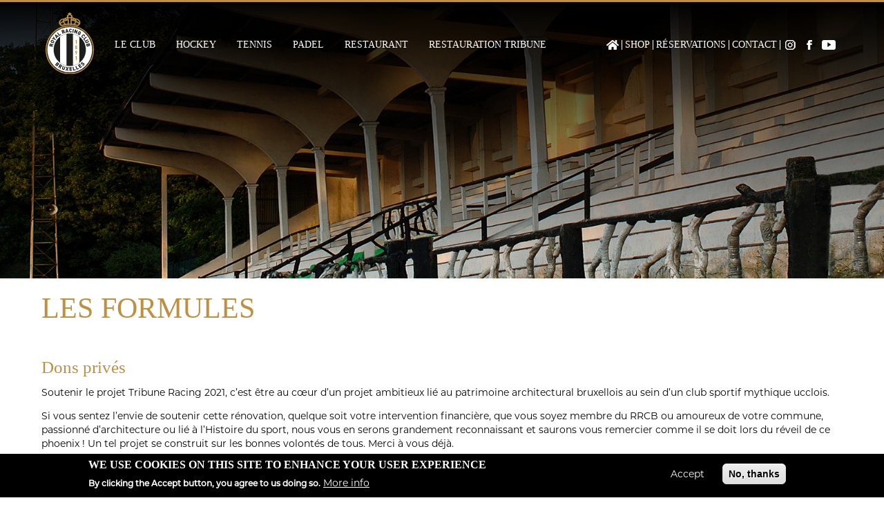

--- FILE ---
content_type: text/html; charset=UTF-8
request_url: https://royalracing1891.be/index.php/les-formules
body_size: 10315
content:
<!DOCTYPE html>
<html lang="en" dir="ltr">
  <head>
    <meta charset="utf-8" />
<noscript><style>form.antibot * :not(.antibot-message) { display: none !important; }</style>
</noscript><meta name="Generator" content="Drupal 9 (https://www.drupal.org)" />
<meta name="MobileOptimized" content="width" />
<meta name="HandheldFriendly" content="true" />
<meta name="viewport" content="width=device-width, initial-scale=1.0" />
<style>div#sliding-popup, div#sliding-popup .eu-cookie-withdraw-banner, .eu-cookie-withdraw-tab {background: #000} div#sliding-popup.eu-cookie-withdraw-wrapper { background: transparent; } #sliding-popup h1, #sliding-popup h2, #sliding-popup h3, #sliding-popup p, #sliding-popup label, #sliding-popup div, .eu-cookie-compliance-more-button, .eu-cookie-compliance-secondary-button, .eu-cookie-withdraw-tab { color: #ffffff;} .eu-cookie-withdraw-tab { border-color: #ffffff;}</style>
<link rel="icon" href="/sites/default/files/favicon-32x32.png" type="image/png" />
<link rel="canonical" href="https://royalracing1891.be/index.php/les-formules" />
<link rel="shortlink" href="https://royalracing1891.be/index.php/node/287" />
<script>window.a2a_config=window.a2a_config||{};a2a_config.callbacks=[];a2a_config.overlays=[];a2a_config.templates={};a2a_config.icon_color = "#000";</script>

    <title>Les formules | Royal Racing Club de Bruxelles</title>
    <link rel="stylesheet" media="all" href="/sites/default/files/css/css_fNKu2YaW4_SuFRhzczQXWddxn9cTlV8WWdFxau_K9Rc.css" />
<link rel="stylesheet" media="all" href="/sites/default/files/css/css_6icCFFqgKz7a1zl2LbN_3jkXFVghOIvLUhmeHskVeNk.css" />
<link rel="stylesheet" media="all" href="//use.typekit.net/loc1nix.css" />

    
  </head>
  <body class="path-node page-node-type-page">
        <a href="#main-content" class="visually-hidden focusable skip-link">
      Skip to main content
    </a>
    
    <div class="responsive-menu-page-wrapper">
  <div id="page-wrapper">
<div id="page">
  

  <header id="header" class="header">
    <div class="container">
          <div class="region region-header">
    <div id="block-rracing-branding" class="block block-system block-system-branding-block">
  
    
        <a href="/" rel="home" class="site-logo">
      <img src="/themes/rracing/logo.svg" alt="Home" />
    </a>
      </div>
<div id="block-mainnavigation" class="block block-superfish block-superfishmain">
  
    
      
<ul id="superfish-main" class="menu sf-menu sf-main sf-horizontal sf-style-none">
  
<li id="main-menu-link-contente6217e5f-e921-4b52-ae46-439e242d88ec" class="sf-depth-1 menuparent"><a href="/le-club/club" class="sf-depth-1 menuparent">Le Club</a><ul><li id="main-menu-link-contenta557b429-9426-4941-b47c-c9a20fe218f0" class="sf-depth-2 menuparent"><a href="" class="sf-depth-2 menuparent">Actualités</a><ul><li id="main-menu-link-content5f920294-076f-4a9e-8abc-08da44e598af" class="sf-depth-3 sf-no-children"><a href="/le-club/news" class="sf-depth-3">News</a></li><li id="main-menu-link-content81c872d6-57aa-4aab-b8f1-da3c8294a0c6" class="sf-depth-3 sf-no-children"><a href="/le-club/actualites/r-side" class="sf-depth-3">R-Side</a></li></ul></li><li id="main-menu-link-content2a0d1a57-fdb4-4e7a-a25b-19d7dc981413" class="sf-depth-2 sf-no-children"><a href="/le-club/notre-histoire" class="sf-depth-2">Notre histoire</a></li><li id="main-menu-link-content2c85fbca-b5c9-42c4-a2ec-af9c4feac7a5" class="sf-depth-2 sf-no-children"><a href="/le-club/notre-equipe" class="sf-depth-2">Notre équipe</a></li><li id="main-menu-link-contentd19bb783-c118-469a-becc-e55b31ae4993" class="sf-depth-2 sf-no-children"><a href="/le-club/nos-infrastructures" class="sf-depth-2">Nos Infrastructures</a></li><li id="main-menu-link-content1229cb24-2dcb-4710-a0ce-7e7eaad6a992" class="sf-depth-2 sf-no-children"><a href="/le-club/nos-partenaires" class="sf-depth-2">Nos partenaires</a></li><li id="main-menu-link-contenta2eb378d-6bd7-4781-b191-f2e1085087e9" class="sf-depth-2 sf-no-children"><a href="/le-club/photos" class="sf-depth-2">Le club en photos</a></li><li id="main-menu-link-content70371c7e-bb94-48b3-90a7-fa33a74eab86" class="sf-depth-2 menuparent"><a href="/le-club/lordre-du-rat-dor" class="sf-depth-2 menuparent">L&#039;ordre du Rat d&#039;Or</a><ul><li id="main-menu-link-content95c0675f-a85b-4c20-afc8-848e988c9426" class="sf-depth-3 sf-no-children"><a href="/le-club/69eme-ceremonie-du-rat-dor" class="sf-depth-3">69ème cérémonie</a></li></ul></li></ul></li><li id="main-menu-link-content45bd5b82-ea9c-44b7-82a8-2a1ade535ed5" class="sf-depth-1 menuparent"><a href="/hockey/hockey" class="sf-depth-1 menuparent">Hockey</a><ul><li id="main-menu-link-content0138fd0f-74f9-4d4f-b8bf-66a77b558b77" class="sf-depth-2 sf-no-children"><a href="/hockey/notre-academie-de-hockey" class="sf-depth-2">Notre académie</a></li><li id="main-menu-link-content4bb1e171-f423-4c16-966b-a6471aeebacd" class="sf-depth-2 menuparent"><a href="/hockey/nos-equipes-dh/messieurs" class="sf-depth-2 menuparent">Nos équipes DH</a><ul><li id="main-menu-link-contentfaad048c-4675-488e-9abe-9c270c18b72f" class="sf-depth-3 sf-no-children"><a href="/hockey/nos-equipes-dh/messieurs" class="sf-depth-3">DH Messieurs</a></li><li id="main-menu-link-content2dc2aa06-0278-417d-8808-4e342cd900de" class="sf-depth-3 sf-no-children"><a href="/hockey/nos-equipes-dh/dames" class="sf-depth-3">DH Dames</a></li></ul></li><li id="main-menu-link-content97238e19-a776-4cfc-9e5b-93225b2d2cfb" class="sf-depth-2 menuparent"><a href="/hockey/nos-stages-et-cours/nos-stages" class="sf-depth-2 menuparent">Nos stages &amp; cours</a><ul><li id="main-menu-link-content5e4664ef-2942-41d6-a4e9-38849f03a471" class="sf-depth-3 sf-no-children"><a href="/hockey/nos-stages-et-cours/nos-stages" class="sf-depth-3">Nos stages</a></li><li id="main-menu-link-content89ffd054-e72f-46b3-9674-ab1541d88727" class="sf-depth-3 sf-no-children"><a href="/hockey/nos-cours-de-hockey" class="sf-depth-3">Nos cours</a></li></ul></li><li id="main-menu-link-contentb4cc8354-5296-4969-a4c8-b9121cf339ec" class="sf-depth-2 menuparent"><a href="/hockey/planning-2025-2026" class="sf-depth-2 menuparent">Infos pratiques</a><ul><li id="main-menu-link-content73768946-609e-412f-961f-22b1ff63b990" class="sf-depth-3 sf-no-children"><a href="/hockey/planning-2025-2026" class="sf-depth-3">Entrainements</a></li><li id="main-menu-link-content3d6ac77f-e449-4aeb-bc03-2a753d7eb6eb" class="sf-depth-3 sf-no-children"><a href="/hockey/devenir-membre" class="sf-depth-3">Devenir membre</a></li><li id="main-menu-link-contentbcd08af9-cb26-4e9f-87fe-b38796d4593e" class="sf-depth-3 sf-no-children"><a href="/hockey/cotisations" class="sf-depth-3">Cotisations</a></li><li id="main-menu-link-contentf6604688-0939-43dc-99e8-36dca686c50a" class="sf-depth-3 sf-no-children"><a href="/hockey/assurances" class="sf-depth-3">Assurances</a></li><li id="main-menu-link-contentac39ceec-9f8d-4935-8af6-406f9ef987f4" class="sf-depth-3 sf-no-children"><a href="/hockey/faq" class="sf-depth-3">FAQ</a></li></ul></li></ul></li><li id="main-menu-link-contentbbfe854e-3fdf-4d06-bd31-482b767b432a" class="sf-depth-1 menuparent"><a href="/tennis/tennis" class="sf-depth-1 menuparent">Tennis</a><ul><li id="main-menu-link-contentfd7fe82c-4618-43d2-968f-80471bbb8783" class="sf-depth-2 sf-no-children"><a href="/tennis/notre-academie-de-tennis" class="sf-depth-2">Notre académie</a></li><li id="main-menu-link-content9aacb8f1-e75f-41e6-bd05-d8ba7c70c3e3" class="sf-depth-2 sf-no-children"><a href="/tennis/nos-cours-de-tennis" class="sf-depth-2">Nos cours</a></li><li id="main-menu-link-content48fd2a41-d36b-4814-a553-08e372152eab" class="sf-depth-2 sf-no-children"><a href="/tennis/nos-stages-de-tennis" class="sf-depth-2">Nos stages</a></li><li id="main-menu-link-contentc3851421-5d4d-44cb-ba2d-ff5d51a92d1a" class="sf-depth-2 menuparent"><a href="/tennis/nos-cotisations/saison-hiver" class="sf-depth-2 menuparent">Nos cotisations</a><ul><li id="main-menu-link-content0f75ff48-007f-49a1-906a-d2c74591f946" class="sf-depth-3 sf-no-children"><a href="/tennis/nos-cotisations/saison-hiver" class="sf-depth-3">Saison hiver</a></li><li id="main-menu-link-contentd91be5b0-eb73-4ec6-9f0e-0694ee8d2475" class="sf-depth-3 sf-no-children"><a href="/tennis/nos-cotisations/saison-ete" class="sf-depth-3">Saison été</a></li></ul></li><li id="main-menu-link-contente70b847d-772d-4187-8097-262391b8d05c" class="sf-depth-2 sf-no-children"><a href="https://www.iclub.be/register6_public.asp?ClubID=27&amp;ActiviteID=49" target="_blank" class="sf-depth-2 sf-external">Réservez un terrain</a></li></ul></li><li id="main-menu-link-content62863575-98e1-44a1-83fe-e887046b5c34" class="sf-depth-1 menuparent"><a href="/padel/padel" class="sf-depth-1 menuparent">Padel</a><ul><li id="main-menu-link-contentb4c848ac-c1b4-497b-9d59-9c5a7b2379c9" class="sf-depth-2 sf-no-children"><a href="/padel/notre-academie-de-padel" class="sf-depth-2">Notre académie</a></li><li id="main-menu-link-contentd336fa72-eab3-4ae3-b259-305a58f1568c" class="sf-depth-2 sf-no-children"><a href="/padel/nos-cours-de-padel" class="sf-depth-2">Nos cours</a></li><li id="main-menu-link-contentd5b47edb-13e8-448c-94c6-076ef80b0257" class="sf-depth-2 sf-no-children"><a href="/padel/nos-stages-de-padel" class="sf-depth-2">Nos stages</a></li><li id="main-menu-link-content6645b676-070e-4b77-b72e-3bafb7d055f4" class="sf-depth-2 sf-no-children"><a href="/padel/nos-tarifs-padel" class="sf-depth-2">Nos tarifs</a></li><li id="main-menu-link-content461d00e7-b453-4c6a-b374-b1813a7ebe57" class="sf-depth-2 sf-no-children"><a href="https://playtomic.io/wl/ee93e6fc-b479-4aee-a3d1-bf09e1b1159e?q=PADEL~2024-06-18~~~" target="_blank" class="sf-depth-2 sf-external">Réserver un terrain</a></li></ul></li><li id="main-menu-link-content166c988e-ce3c-473c-ab1d-01da91a58e42" class="sf-depth-1 menuparent"><a href="/restaurant/clubhouse" class="sf-depth-1 menuparent">Restaurant</a><ul><li id="main-menu-link-contenta3ce565d-bfae-4daa-a21e-95489945c33e" class="sf-depth-2 sf-no-children"><a href="/infos-et-reservations" class="sf-depth-2">Infos et réservations</a></li><li id="main-menu-link-content3bbf6a44-35b6-4af1-89d7-ef3a81f02bd5" class="sf-depth-2 sf-no-children"><a href="/restaurant/menu" class="sf-depth-2">Menu</a></li><li id="main-menu-link-contentce2e5381-a1a2-4102-bc23-0ec71802445a" class="sf-depth-2 sf-no-children"><a href="/evenementiel/organisez-vos-evenements" class="sf-depth-2">Organiser votre évènement</a></li></ul></li><li id="main-menu-link-content053b756a-5910-4f2b-b5e4-2458fd6a282d" class="active-trail sf-depth-1 sf-no-children"><a href="/restauration-tribune" class="sf-depth-1">Restauration Tribune</a></li>
</ul>

  </div>
<div id="block-secondarymenu" class="block block-superfish block-superfishsecondary-menu">
  
    
      
<ul id="superfish-secondary-menu" class="menu sf-menu sf-secondary-menu sf-horizontal sf-style-none">
  
<li id="secondary-menu-menu-link-content61f87363-a040-4ffd-9c1b-4b2a2de1e331" class="sf-depth-1 sf-no-children"><a href="/" class="sf-depth-1">Home</a></li><li id="secondary-menu-menu-link-content6292ce8c-bb64-4f9a-9f09-da4ab84c5a83" class="sf-depth-1 sf-no-children"><a href="https://www.fanshop-decathlon.be/fr/collections/racing-club-bruxelles" target="_blank" class="sf-depth-1 sf-external">Shop</a></li><li id="secondary-menu-menu-link-content316a16dc-72c4-45db-9182-08d3fc0765b5" class="sf-depth-1 sf-no-children"><a href="https://www.iclub.be/register.asp?action2=Home&amp;ClubID=27&amp;LG=FR" class="sf-depth-1 sf-external" target="_blank">Réservations</a></li><li id="secondary-menu-menu-link-content8c4eea19-ddd3-44a3-8281-48167b84df84" class="sf-depth-1 sf-no-children"><a href="/contact" class="sf-depth-1">Contact</a></li><li id="secondary-menu-menu-link-contenta3b7c27a-a39b-45a1-9126-9d2cd16dca04" class="sf-depth-1 sf-no-children"><a href="https://www.instagram.com/royalracingclubdebruxelles/" class="sf-depth-1 sf-external" target="_blank">Instagram</a></li><li id="secondary-menu-menu-link-content4af28132-dded-4d41-b106-415fb538d6b8" class="sf-depth-1 sf-no-children"><a href="https://www.facebook.com/RoyalRacingClub" class="sf-depth-1 sf-external" target="_blank">Facebook</a></li><li id="secondary-menu-menu-link-content7623dafa-c61c-49d0-a417-5391c74578e4" class="sf-depth-1 sf-no-children"><a href="https://www.youtube.com/channel/UCg3uQblkoL6_OdBf7NiN9UQ/featured" class="sf-depth-1 sf-external" target="_blank">YouTube</a></li>
</ul>

  </div>
<div id="block-responsivemenumobileicon" class="responsive-menu-toggle-wrapper responsive-menu-toggle block block-responsive-menu block-responsive-menu-toggle">
  
    
      <a id="toggle-icon" class="toggle responsive-menu-toggle-icon" title="Menu" href="#off-canvas">
  <span class="icon"></span><span class="label">Menu</span>
</a>
  </div>

  </div>

    </div>
  </header>

  <section id="main">
    <div class="container">
	    <div class="row">
				        <div id="content" class="col-xs-12">
	              <div class="region region-content">
    <div class="views-element-container block block-views block-views-blockbasic-page-block-1" id="block-views-block-basic-page-block-1">
  
    
      <div><div class="view view-basic-page view-id-basic_page view-display-id-block_1 js-view-dom-id-a59ff072e785a762556355628d3beb6ea123a41ec9ae032fb3d3ce7cef651b7c">
  
    
      
      <div class="view-content">
          <div class="views-row"><div class="views-field views-field-field-top-image"><div class="field-content">
<article role="article" class="node node--type-top-images node--view-mode-default">

  
      <h2>
      <a href="/top-images/tribunes-1600x500" rel="bookmark"><span class="field field--name-title field--type-string field--label-hidden">Tribunes-1600x500</span>
</a>
    </h2>
    

  
  <div class="node__content">
    
            <div class="field field--name-field-image field--type-image field--label-hidden field__item">  <img loading="lazy" src="/sites/default/files/top-images/Tribunes-1600x500.jpg" width="1600" height="500" alt="Tribunes" />

</div>
      
  </div>

</article>
</div></div></div>

    </div>
  
          </div>
</div>

  </div>
<div class="views-element-container block block-views block-views-blockpage-tops-block-1" id="block-views-block-page-tops-block-1">
  
    
      <div><div class="view view-page-tops view-id-page_tops view-display-id-block_1 js-view-dom-id-d75a97e486f6a2da88de922804e59c740047befbc11e0d8aae5f8ff7e4e85dd2">
  
    
      
      <div class="view-content">
          <div class="views-row"><div class="views-field views-field-field-above-title"><div class="field-content"></div></div><div class="views-field views-field-title"><span class="field-content"><h2>Les formules</h2></span></div></div>

    </div>
  
          </div>
</div>

  </div>
<div data-drupal-messages-fallback class="hidden"></div>
<div id="block-rracing-content" class="block block-system block-system-main-block">
  
    
      
<article role="article" class="node node--type-page node--view-mode-full">

  
    

  
  <div class="node__content">
    
            <div class="clearfix text-formatted field field--name-body field--type-text-with-summary field--label-hidden field__item"><h4>Dons privés</h4>
<p>Soutenir le projet Tribune Racing 2021, c’est être au cœur d’un projet ambitieux lié au patrimoine architectural bruxellois au sein d’un club sportif mythique ucclois.</p>
<p>Si vous sentez l’envie de soutenir cette rénovation, quelque soit votre intervention financière, que vous soyez membre du RRCB ou amoureux de votre commune, passionné d’architecture ou lié à l’Histoire du sport, nous vous en serons grandement reconnaissant et saurons vous remercier comme il se doit lors du réveil de ce phoenix ! Un tel projet se construit sur les bonnes volontés de tous. Merci à vous déjà.</p>
<h4>Crowdfunding</h4>
<p>La plateforme de crowdfunding sera accessible en septembre 2020.</p>
<h4>Mécénat</h4>
<p>Soutenir le projet Tribune Racing 2021, c’est être au cœur d’un projet ambitieux lié au patrimoine architectural bruxellois au sein d’un club sportif mythique ucclois.</p>
<p>Le racing propose des formules de partenariat comprenant des retours exclusifs. Nous sommes cependant ouverts à toute idée de votre part afin de mieux adapter les retours à vos envies.</p>
<p>Nous vous invitons à découvrir les différentes formules proposées ci-dessous. De même, nous restons ouverts à toute autre formule de soutien.</p>
</div>
      
  </div>

</article>

  </div>
<div class="views-element-container block block-views block-views-blockparagraphs-block-1" id="block-views-block-paragraphs-block-1">
  
    
      <div><div class="view view-paragraphs view-id-paragraphs view-display-id-block_1 js-view-dom-id-b903af0f5837b4357421b3b5e3e2b16ae38565ddffe7b8d02a9f6d2e51ac82e0">
  
    
      
      <div class="view-content">
          <div class="views-row"><div class="views-field views-field-field-paragraphs"><div class="field-content"><div class="item-list"><ul><li>  <div class="paragraph paragraph--type--table-lines paragraph--view-mode--default">
          
            <div class="field field--name-field-table field--type-tablefield field--label-hidden field__item"><div id="tablefield-wrapper-paragraph-95-field_table-0" class="tablefield-wrapper"><table id="tablefield-paragraph-95-field_table-0" class="tablefield" data-striping="1">
  
  
      <thead>
      <tr>
                            <th class="row_0 col_0">LES FORMULES DE MÉCÉNAT *</th>
                            <th class="row_0 col_1">⭐️</th>
                            <th class="row_0 col_2">⭐️⭐️</th>
                            <th class="row_0 col_3">⭐️⭐️⭐️</th>
                            <th class="row_0 col_4">⭐️⭐️⭐️⭐️</th>
                            <th class="row_0 col_5">⭐️⭐️⭐️⭐️⭐️</th>
              </tr>
    </thead>
  
      <tbody>
                      <tr class="odd">
                      <td class="row_1 col_0"></td>
                      <td class="row_1 col_1">2.500€ </td>
                      <td class="row_1 col_2">5.000€	</td>
                      <td class="row_1 col_3">15.000€	</td>
                      <td class="row_1 col_4">30.000€	</td>
                      <td class="row_1 col_5">50.000€</td>
                  </tr>
                      <tr class="even">
                      <td class="row_2 col_0">MENTION/LOGO SUR DIFFERENTS SUPPORTS DE COMMUNICATIONS</td>
                      <td class="row_2 col_1"></td>
                      <td class="row_2 col_2"></td>
                      <td class="row_2 col_3"></td>
                      <td class="row_2 col_4"></td>
                      <td class="row_2 col_5"></td>
                  </tr>
                      <tr class="odd">
                      <td class="row_3 col_0">– sur le site internet du racing	</td>
                      <td class="row_3 col_1">✔️</td>
                      <td class="row_3 col_2">✔️</td>
                      <td class="row_3 col_3">✔️</td>
                      <td class="row_3 col_4">✔️</td>
                      <td class="row_3 col_5">✔️</td>
                  </tr>
                      <tr class="even">
                      <td class="row_4 col_0">– à la conférence de presse</td>
                      <td class="row_4 col_1"></td>
                      <td class="row_4 col_2"></td>
                      <td class="row_4 col_3">✔️</td>
                      <td class="row_4 col_4">✔️</td>
                      <td class="row_4 col_5">✔️</td>
                  </tr>
                      <tr class="odd">
                      <td class="row_5 col_0">– logo aux valves “spéciale tribune”</td>
                      <td class="row_5 col_1">✔️</td>
                      <td class="row_5 col_2">✔️</td>
                      <td class="row_5 col_3">✔️</td>
                      <td class="row_5 col_4">✔️</td>
                      <td class="row_5 col_5">✔️</td>
                  </tr>
                      <tr class="even">
                      <td class="row_6 col_0">– présence sur RacingTV</td>
                      <td class="row_6 col_1"></td>
                      <td class="row_6 col_2"></td>
                      <td class="row_6 col_3"></td>
                      <td class="row_6 col_4">✔️</td>
                      <td class="row_6 col_5">✔️</td>
                  </tr>
                      <tr class="odd">
                      <td class="row_7 col_0">– panneaux publicitaire bord terrain hockey</td>
                      <td class="row_7 col_1"></td>
                      <td class="row_7 col_2"></td>
                      <td class="row_7 col_3">✔️</td>
                      <td class="row_7 col_4"></td>
                      <td class="row_7 col_5">✔️</td>
                  </tr>
                      <tr class="even">
                      <td class="row_8 col_0">– bache publicitaire bord terrain tennis</td>
                      <td class="row_8 col_1"></td>
                      <td class="row_8 col_2">✔️</td>
                      <td class="row_8 col_3"></td>
                      <td class="row_8 col_4">✔️</td>
                      <td class="row_8 col_5">✔️</td>
                  </tr>
                      <tr class="odd">
                      <td class="row_9 col_0">– présence panneau interview joueurs TV</td>
                      <td class="row_9 col_1"></td>
                      <td class="row_9 col_2"></td>
                      <td class="row_9 col_3"></td>
                      <td class="row_9 col_4">✔️</td>
                      <td class="row_9 col_5">✔️</td>
                  </tr>
                      <tr class="even">
                      <td class="row_10 col_0">– présence plaque inaugurale de la tribune</td>
                      <td class="row_10 col_1"></td>
                      <td class="row_10 col_2"></td>
                      <td class="row_10 col_3"></td>
                      <td class="row_10 col_4">✔️</td>
                      <td class="row_10 col_5">✔️</td>
                  </tr>
                      <tr class="odd">
                      <td class="row_11 col_0">CONTREPARTIES</td>
                      <td class="row_11 col_1"></td>
                      <td class="row_11 col_2"></td>
                      <td class="row_11 col_3"></td>
                      <td class="row_11 col_4"></td>
                      <td class="row_11 col_5"></td>
                  </tr>
                      <tr class="even">
                      <td class="row_12 col_0">– 1 séance d’initiation au hockey séance de 2 heures pour 20 pers. (présence de 2 joueurs DH)</td>
                      <td class="row_12 col_1">✔️</td>
                      <td class="row_12 col_2">✔️</td>
                      <td class="row_12 col_3"></td>
                      <td class="row_12 col_4"></td>
                      <td class="row_12 col_5">✔️</td>
                  </tr>
                      <tr class="odd">
                      <td class="row_13 col_0">– 1 privatisation du chalet Boissons + lunch</td>
                      <td class="row_13 col_1"></td>
                      <td class="row_13 col_2">✔️</td>
                      <td class="row_13 col_3"></td>
                      <td class="row_13 col_4"></td>
                      <td class="row_13 col_5">✔️</td>
                  </tr>
                      <tr class="even">
                      <td class="row_14 col_0">– 1 event entreprise 1 jour (20 pers.) salle de réunion + petit déjeuner + lunch</td>
                      <td class="row_14 col_1"></td>
                      <td class="row_14 col_2"></td>
                      <td class="row_14 col_3"></td>
                      <td class="row_14 col_4">✔️</td>
                      <td class="row_14 col_5"></td>
                  </tr>
                      <tr class="odd">
                      <td class="row_15 col_0">– 1 place VIP tribune place privilégiée gravée sur dossier pour 1 an</td>
                      <td class="row_15 col_1"></td>
                      <td class="row_15 col_2"></td>
                      <td class="row_15 col_3">✔️</td>
                      <td class="row_15 col_4"></td>
                      <td class="row_15 col_5"></td>
                  </tr>
                      <tr class="even">
                      <td class="row_16 col_0">– 1 tournoi de tennis usage de 4 terrains ext. pendant 1 journée + BBQ (16 pers.)</td>
                      <td class="row_16 col_1"></td>
                      <td class="row_16 col_2"></td>
                      <td class="row_16 col_3">✔️</td>
                      <td class="row_16 col_4"></td>
                      <td class="row_16 col_5"></td>
                  </tr>
                      <tr class="odd">
                      <td class="row_17 col_0">– 5 abonnements tennis type famille abonnement 1 saison d’été pour une famille 2 + 2 enfants</td>
                      <td class="row_17 col_1"></td>
                      <td class="row_17 col_2"></td>
                      <td class="row_17 col_3"></td>
                      <td class="row_17 col_4">✔️</td>
                      <td class="row_17 col_5"></td>
                  </tr>
                      <tr class="even">
                      <td class="row_18 col_0">– 1 journée d’entreprise hockey – tennis (max. 25 pers.) 1 terrain hockey (2 joueurs DH) + 2 terrains tennis (1 prof) + BBQ</td>
                      <td class="row_18 col_1"></td>
                      <td class="row_18 col_2"></td>
                      <td class="row_18 col_3"></td>
                      <td class="row_18 col_4">✔️</td>
                      <td class="row_18 col_5">✔️</td>
                  </tr>
                      <tr class="odd">
                      <td class="row_19 col_0">– 1 privatisation soirée de gala (80 pers.) diner apéro – entrée – plat – dessert (café et eau) + soirée dansante</td>
                      <td class="row_19 col_1"></td>
                      <td class="row_19 col_2"></td>
                      <td class="row_19 col_3"></td>
                      <td class="row_19 col_4"></td>
                      <td class="row_19 col_5">✔️</td>
                  </tr>
                      <tr class="even">
                      <td class="row_20 col_0"></td>
                      <td class="row_20 col_1"></td>
                      <td class="row_20 col_2"></td>
                      <td class="row_20 col_3"></td>
                      <td class="row_20 col_4"></td>
                      <td class="row_20 col_5"></td>
                  </tr>
          </tbody>
    </table>
</div></div>
      
            <div class="clearfix text-formatted field field--name-field-small-text field--type-text-long field--label-hidden field__item"><p><strong>NAMING DE LA TRIBUNE</strong> - Attribution du nom de la société à la tribune pour une durée de 5 ans : nous contacter.</p>
<p>*La durée de ces contreparties démarrera à la date de votre engagement et prendra fin 1 an après la date d’inauguration de la tribune.</p>
<p> </p>
<p> </p>
<p> </p>
</div>
      
      </div>
</li></ul></div></div></div></div>

    </div>
  
          </div>
</div>

  </div>
<div class="views-element-container block block-views block-views-blocksponsors-block-2" id="block-views-block-sponsors-block-2-2">
  
    
      <div><div class="view view-sponsors view-id-sponsors view-display-id-block_2 js-view-dom-id-9d65d4e3f02cfef28d15bfbc7df3ba70c75743f014deaf7c8b981b61211eef5d">
  
    
      
      <div class="view-content">
          <div class="views-row"><div class="views-field views-field-field-logo"><div class="field-content"><a href="../node/19">  <img loading="lazy" src="/sites/default/files/styles/medium/public/logo-sponsors/Ideal-Standard_logo_2.png?itok=-S21LG1e" width="220" height="154" alt="Logo Ideal Standard" class="image-style-medium" />


</a></div></div></div>
    <div class="views-row"><div class="views-field views-field-field-logo"><div class="field-content"><a href="../node/19">  <img loading="lazy" src="/sites/default/files/styles/medium/public/logo-sponsors/Amundi_Logo.png?itok=KbiyDmfV" width="220" height="154" alt="Logo Amundi" class="image-style-medium" />


</a></div></div></div>
    <div class="views-row"><div class="views-field views-field-field-logo"><div class="field-content"><a href="../node/19">  <img loading="lazy" src="/sites/default/files/styles/medium/public/logo-sponsors/Ragoen_logo_0.png?itok=a2_kbaGX" width="220" height="154" alt="Logo Ragoen" class="image-style-medium" />


</a></div></div></div>
    <div class="views-row"><div class="views-field views-field-field-logo"><div class="field-content"><a href="../node/19">  <img loading="lazy" src="/sites/default/files/styles/medium/public/logo-sponsors/Decathlon.png?itok=whDoopZC" width="220" height="154" alt="Décathlon" class="image-style-medium" />


</a></div></div></div>
    <div class="views-row"><div class="views-field views-field-field-logo"><div class="field-content"><a href="../node/19">  <img loading="lazy" src="/sites/default/files/styles/medium/public/logo-sponsors/ifid_Logo-1000x700.png?itok=yREnUM0a" width="220" height="154" alt="Logo ifid." class="image-style-medium" />


</a></div></div></div>

    </div>
  
          </div>
</div>

  </div>

  </div>

								        </div>

	    </div>
    </div>
	</section>

      <footer id="footer" class>
      <div class="container">
          <div class="region region-footer">
    <div id="block-footer" class="block block-block-content block-block-content77079c1d-6fb3-4d89-89b5-35560bdd16a7">
  
    
      
            <div class="clearfix text-formatted field field--name-body field--type-text-with-summary field--label-hidden field__item"><div class="footer-left">
<p><strong>Royal Racing Club Bruxelles</strong><br />
Avenue des Chênes, 125<br />
B-1180 Bruxelles<br /><a href="mailto:info@royalracing1891.be">info@royalracing1891.be</a><br />
+32 2 374 41 81</p></div>
<div class="footer-middle">
<img alt="Logo Racing" data-entity-type="file" data-entity-uuid="fcb38303-0514-4609-9b0e-8e7a0a7e03a2" height="185" src="/sites/default/files/logos/logo-racing-bottom.png" width="450" loading="lazy" /></div>
<div class="footer-right">
<p><a class="instagram" href="https://www.instagram.com/royalracingclubdebruxelles/">instagram</a><br /><a class="facebook" href="https://www.facebook.com/RoyalRacingClub">facebook</a><br /><a class="youtube" href="https://www.youtube.com/channel/UCg3uQblkoL6_OdBf7NiN9UQ/featured">YouTube</a></p></div>
<div class="footer-left">
<p>Royal Racing Club Bruxelles ©2022 All Rights Reserved</p></div>
<div class="footer-middle">
<p><a href="/conditions-generales">Conditions générales</a> | <a href="/roi">Règlement d’ordre intérieur</a> | <a href="/Protection-des-donnees-personnelles">GDPR</a></p></div>
<div class="footer-right">
<p>Site développé par <a href="https://www.spargo.eu" rel="noopener" target="_blank">Spargo Communications</a></p></div>
</div>
      
  </div>

  </div>

      </div>
    </footer>
  
</div>
</div>
</div>
    <div class="off-canvas-wrapper"><div id="off-canvas">
              <ul>
                    <li class="menu-item--e6217e5f-e921-4b52-ae46-439e242d88ec menu-name--main">
        <a href="/le-club/club" data-drupal-link-system-path="node/182">Le Club</a>
                                <ul>
                    <li class="menu-item--a557b429-9426-4941-b47c-c9a20fe218f0 menu-name--main">
        <a href="">Actualités</a>
                                <ul>
                    <li class="menu-item--_f920294-076f-4a9e-8abc-08da44e598af menu-name--main">
        <a href="/le-club/news" data-drupal-link-system-path="node/9">News</a>
              </li>
                <li class="menu-item--_1c872d6-57aa-4aab-b8f1-da3c8294a0c6 menu-name--main">
        <a href="/le-club/actualites/r-side" data-drupal-link-system-path="node/204">R-Side</a>
              </li>
        </ul>
  
              </li>
                <li class="menu-item--_a0d1a57-fdb4-4e7a-a25b-19d7dc981413 menu-name--main">
        <a href="/le-club/notre-histoire" data-drupal-link-system-path="node/10">Notre histoire</a>
              </li>
                <li class="menu-item--_c85fbca-b5c9-42c4-a2ec-af9c4feac7a5 menu-name--main">
        <a href="/le-club/notre-equipe" data-drupal-link-system-path="node/7">Notre équipe</a>
              </li>
                <li class="menu-item--d19bb783-c118-469a-becc-e55b31ae4993 menu-name--main">
        <a href="/le-club/nos-infrastructures" data-drupal-link-system-path="node/6">Nos Infrastructures</a>
              </li>
                <li class="menu-item--_229cb24-2dcb-4710-a0ce-7e7eaad6a992 menu-name--main">
        <a href="/le-club/nos-partenaires" data-drupal-link-system-path="node/19">Nos partenaires</a>
              </li>
                <li class="menu-item--a2eb378d-6bd7-4781-b191-f2e1085087e9 menu-name--main">
        <a href="/le-club/photos" data-drupal-link-system-path="node/444">Le club en photos</a>
              </li>
                <li class="menu-item--_0371c7e-bb94-48b3-90a7-fa33a74eab86 menu-name--main">
        <a href="/le-club/lordre-du-rat-dor" data-drupal-link-system-path="node/367">L&#039;ordre du Rat d&#039;Or</a>
                                <ul>
                    <li class="menu-item--_5c0675f-a85b-4c20-afc8-848e988c9426 menu-name--main">
        <a href="/le-club/69eme-ceremonie-du-rat-dor" data-drupal-link-system-path="node/364">69ème cérémonie</a>
              </li>
        </ul>
  
              </li>
        </ul>
  
              </li>
                <li class="menu-item--_5bd5b82-ea9c-44b7-82a8-2a1ade535ed5 menu-name--main">
        <a href="/hockey/hockey" data-drupal-link-system-path="node/183">Hockey</a>
                                <ul>
                    <li class="menu-item--_138fd0f-74f9-4d4f-b8bf-66a77b558b77 menu-name--main">
        <a href="/hockey/notre-academie-de-hockey" data-drupal-link-system-path="node/60">Notre académie</a>
              </li>
                <li class="menu-item--_bb1e171-f423-4c16-966b-a6471aeebacd menu-name--main">
        <a href="/hockey/nos-equipes-dh/messieurs" data-drupal-link-system-path="node/132">Nos équipes DH</a>
                                <ul>
                    <li class="menu-item--faad048c-4675-488e-9abe-9c270c18b72f menu-name--main">
        <a href="/hockey/nos-equipes-dh/messieurs" data-drupal-link-system-path="node/132">DH Messieurs</a>
              </li>
                <li class="menu-item--_dc2aa06-0278-417d-8808-4e342cd900de menu-name--main">
        <a href="/hockey/nos-equipes-dh/dames" data-drupal-link-system-path="node/156">DH Dames</a>
              </li>
        </ul>
  
              </li>
                <li class="menu-item--_7238e19-a776-4cfc-9e5b-93225b2d2cfb menu-name--main">
        <a href="/hockey/nos-stages-et-cours/nos-stages" data-drupal-link-system-path="node/57">Nos stages &amp; cours</a>
                                <ul>
                    <li class="menu-item--_e4664ef-2942-41d6-a4e9-38849f03a471 menu-name--main">
        <a href="/hockey/nos-stages-et-cours/nos-stages" data-drupal-link-system-path="node/57">Nos stages</a>
              </li>
                <li class="menu-item--_9ffd054-e72f-46b3-9674-ab1541d88727 menu-name--main">
        <a href="/hockey/nos-cours-de-hockey" data-drupal-link-system-path="node/187">Nos cours</a>
              </li>
        </ul>
  
              </li>
                <li class="menu-item--b4cc8354-5296-4969-a4c8-b9121cf339ec menu-name--main">
        <a href="/hockey/planning-2025-2026" data-drupal-link-system-path="node/294">Infos pratiques</a>
                                <ul>
                    <li class="menu-item--_3768946-609e-412f-961f-22b1ff63b990 menu-name--main">
        <a href="/hockey/planning-2025-2026" data-drupal-link-system-path="node/294">Entrainements</a>
              </li>
                <li class="menu-item--_d6ac77f-e449-4aeb-bc03-2a753d7eb6eb menu-name--main">
        <a href="/hockey/devenir-membre" data-drupal-link-system-path="node/214">Devenir membre</a>
              </li>
                <li class="menu-item--bcd08af9-cb26-4e9f-87fe-b38796d4593e menu-name--main">
        <a href="/hockey/cotisations" data-drupal-link-system-path="node/188">Cotisations</a>
              </li>
                <li class="menu-item--f6604688-0939-43dc-99e8-36dca686c50a menu-name--main">
        <a href="/hockey/assurances" data-drupal-link-system-path="node/66">Assurances</a>
              </li>
                <li class="menu-item--ac39ceec-9f8d-4935-8af6-406f9ef987f4 menu-name--main">
        <a href="/hockey/faq" data-drupal-link-system-path="node/67">FAQ</a>
              </li>
        </ul>
  
              </li>
        </ul>
  
              </li>
                <li class="menu-item--bbfe854e-3fdf-4d06-bd31-482b767b432a menu-name--main">
        <a href="/tennis/tennis" data-drupal-link-system-path="node/97">Tennis</a>
                                <ul>
                    <li class="menu-item--fd7fe82c-4618-43d2-968f-80471bbb8783 menu-name--main">
        <a href="/tennis/notre-academie-de-tennis" data-drupal-link-system-path="node/68">Notre académie</a>
              </li>
                <li class="menu-item--_aacb8f1-e75f-41e6-bd05-d8ba7c70c3e3 menu-name--main">
        <a href="/tennis/nos-cours-de-tennis" data-drupal-link-system-path="node/71">Nos cours</a>
              </li>
                <li class="menu-item--_8fd2a41-d36b-4814-a553-08e372152eab menu-name--main">
        <a href="/tennis/nos-stages-de-tennis" data-drupal-link-system-path="node/69">Nos stages</a>
              </li>
                <li class="menu-item--c3851421-5d4d-44cb-ba2d-ff5d51a92d1a menu-name--main">
        <a href="/tennis/nos-cotisations/saison-hiver" data-drupal-link-system-path="node/237">Nos cotisations</a>
                                <ul>
                    <li class="menu-item--_f75ff48-007f-49a1-906a-d2c74591f946 menu-name--main">
        <a href="/tennis/nos-cotisations/saison-hiver" data-drupal-link-system-path="node/237">Saison hiver</a>
              </li>
                <li class="menu-item--d91be5b0-eb73-4ec6-9f0e-0694ee8d2475 menu-name--main">
        <a href="/tennis/nos-cotisations/saison-ete" data-drupal-link-system-path="node/72">Saison été</a>
              </li>
        </ul>
  
              </li>
                <li class="menu-item--e70b847d-772d-4187-8097-262391b8d05c menu-name--main">
        <a href="https://www.iclub.be/register6_public.asp?ClubID=27&amp;ActiviteID=49" target="_blank">Réservez un terrain</a>
              </li>
        </ul>
  
              </li>
                <li class="menu-item--_2863575-98e1-44a1-83fe-e887046b5c34 menu-name--main">
        <a href="/padel/padel" data-drupal-link-system-path="node/98">Padel</a>
                                <ul>
                    <li class="menu-item--b4c848ac-c1b4-497b-9d59-9c5a7b2379c9 menu-name--main">
        <a href="/padel/notre-academie-de-padel" data-drupal-link-system-path="node/185">Notre académie</a>
              </li>
                <li class="menu-item--d336fa72-eab3-4ae3-b259-305a58f1568c menu-name--main">
        <a href="/padel/nos-cours-de-padel" data-drupal-link-system-path="node/75">Nos cours</a>
              </li>
                <li class="menu-item--d5b47edb-13e8-448c-94c6-076ef80b0257 menu-name--main">
        <a href="/padel/nos-stages-de-padel" data-drupal-link-system-path="node/76">Nos stages</a>
              </li>
                <li class="menu-item--_645b676-070e-4b77-b72e-3bafb7d055f4 menu-name--main">
        <a href="/padel/nos-tarifs-padel" data-drupal-link-system-path="node/77">Nos tarifs</a>
              </li>
                <li class="menu-item--_61d00e7-b453-4c6a-b374-b1813a7ebe57 menu-name--main">
        <a href="https://playtomic.io/wl/ee93e6fc-b479-4aee-a3d1-bf09e1b1159e?q=PADEL~2024-06-18~~~" target="_blank">Réserver un terrain</a>
              </li>
        </ul>
  
              </li>
                <li class="menu-item--_66c988e-ce3c-473c-ab1d-01da91a58e42 menu-name--main">
        <a href="/restaurant/clubhouse" data-drupal-link-system-path="node/196">Restaurant</a>
                                <ul>
                    <li class="menu-item--a3ce565d-bfae-4daa-a21e-95489945c33e menu-name--main">
        <a href="/infos-et-reservations" data-drupal-link-system-path="node/506">Infos et réservations</a>
              </li>
                <li class="menu-item--_bbf6a44-35b6-4af1-89d7-ef3a81f02bd5 menu-name--main">
        <a href="/restaurant/menu" data-drupal-link-system-path="node/81">Menu</a>
              </li>
                <li class="menu-item--ce2e5381-a1a2-4102-bc23-0ec71802445a menu-name--main">
        <a href="/evenementiel/organisez-vos-evenements" data-drupal-link-system-path="node/80">Organiser votre évènement</a>
              </li>
        </ul>
  
              </li>
                <li class="menu-item--_53b756a-5910-4f2b-b5e4-2458fd6a282d menu-name--main menu-item--active-trail">
        <a href="/restauration-tribune" data-drupal-link-system-path="node/285">Restauration Tribune</a>
              </li>
                <li class="menu-item--_1f87363-a040-4ffd-9c1b-4b2a2de1e331 menu-name--secondary-menu">
        <a href="/" data-drupal-link-system-path="&lt;front&gt;">Home</a>
              </li>
                <li class="menu-item--_292ce8c-bb64-4f9a-9f09-da4ab84c5a83 menu-name--secondary-menu">
        <a href="https://www.fanshop-decathlon.be/fr/collections/racing-club-bruxelles" target="_blank">Shop</a>
              </li>
                <li class="menu-item--_16a16dc-72c4-45db-9182-08d3fc0765b5 menu-name--secondary-menu">
        <a href="https://www.iclub.be/register.asp?action2=Home&amp;ClubID=27&amp;LG=FR" target="_blank">Réservations</a>
              </li>
                <li class="menu-item--_c4eea19-ddd3-44a3-8281-48167b84df84 menu-name--secondary-menu">
        <a href="/contact" data-drupal-link-system-path="node/5">Contact</a>
              </li>
                <li class="menu-item--a3b7c27a-a39b-45a1-9126-9d2cd16dca04 menu-name--secondary-menu">
        <a href="https://www.instagram.com/royalracingclubdebruxelles/" target="_blank">Instagram</a>
              </li>
                <li class="menu-item--_af28132-dded-4d41-b106-415fb538d6b8 menu-name--secondary-menu">
        <a href="https://www.facebook.com/RoyalRacingClub" target="_blank">Facebook</a>
              </li>
                <li class="menu-item--_623dafa-c61c-49d0-a417-5391c74578e4 menu-name--secondary-menu">
        <a href="https://www.youtube.com/channel/UCg3uQblkoL6_OdBf7NiN9UQ/featured" target="_blank">YouTube</a>
              </li>
        </ul>
  

</div></div>
    <script type="application/json" data-drupal-selector="drupal-settings-json">{"path":{"baseUrl":"\/index.php\/","scriptPath":null,"pathPrefix":"","currentPath":"node\/287","currentPathIsAdmin":false,"isFront":false,"currentLanguage":"en"},"pluralDelimiter":"\u0003","suppressDeprecationErrors":true,"responsive_menu":{"position":"right","theme":"theme-black","pagedim":"pagedim","modifyViewport":true,"use_bootstrap":true,"breakpoint":"(min-width: 960px)","drag":false},"sticky":{"selector":"#header","top_spacing":"0","bottom_spacing":"0","class_name":"is-sticky","wrapper_class_name":"sticky-wrapper","center":0,"get_width_from":"","width_from_wrapper":1,"responsive_width":0,"z_index":"999"},"eu_cookie_compliance":{"cookie_policy_version":"1.0.0","popup_enabled":true,"popup_agreed_enabled":false,"popup_hide_agreed":false,"popup_clicking_confirmation":false,"popup_scrolling_confirmation":false,"popup_html_info":"\u003Cdiv aria-labelledby=\u0022popup-text\u0022  class=\u0022eu-cookie-compliance-banner eu-cookie-compliance-banner-info eu-cookie-compliance-banner--opt-in\u0022\u003E\n  \u003Cdiv class=\u0022popup-content info eu-cookie-compliance-content\u0022\u003E\n        \u003Cdiv id=\u0022popup-text\u0022 class=\u0022eu-cookie-compliance-message\u0022 role=\u0022document\u0022\u003E\n      \u003Ch2\u003EWe use cookies on this site to enhance your user experience\u003C\/h2\u003E\u003Cp\u003EBy clicking the Accept button, you agree to us doing so.\u003C\/p\u003E\n              \u003Cbutton type=\u0022button\u0022 class=\u0022find-more-button eu-cookie-compliance-more-button\u0022\u003EMore info\u003C\/button\u003E\n          \u003C\/div\u003E\n\n    \n    \u003Cdiv id=\u0022popup-buttons\u0022 class=\u0022eu-cookie-compliance-buttons\u0022\u003E\n            \u003Cbutton type=\u0022button\u0022 class=\u0022agree-button eu-cookie-compliance-secondary-button button button--small\u0022\u003EAccept\u003C\/button\u003E\n              \u003Cbutton type=\u0022button\u0022 class=\u0022decline-button eu-cookie-compliance-default-button button button--small button--primary\u0022\u003ENo, thanks\u003C\/button\u003E\n          \u003C\/div\u003E\n  \u003C\/div\u003E\n\u003C\/div\u003E","use_mobile_message":false,"mobile_popup_html_info":"\u003Cdiv aria-labelledby=\u0022popup-text\u0022  class=\u0022eu-cookie-compliance-banner eu-cookie-compliance-banner-info eu-cookie-compliance-banner--opt-in\u0022\u003E\n  \u003Cdiv class=\u0022popup-content info eu-cookie-compliance-content\u0022\u003E\n        \u003Cdiv id=\u0022popup-text\u0022 class=\u0022eu-cookie-compliance-message\u0022 role=\u0022document\u0022\u003E\n      \n              \u003Cbutton type=\u0022button\u0022 class=\u0022find-more-button eu-cookie-compliance-more-button\u0022\u003EMore info\u003C\/button\u003E\n          \u003C\/div\u003E\n\n    \n    \u003Cdiv id=\u0022popup-buttons\u0022 class=\u0022eu-cookie-compliance-buttons\u0022\u003E\n            \u003Cbutton type=\u0022button\u0022 class=\u0022agree-button eu-cookie-compliance-secondary-button button button--small\u0022\u003EAccept\u003C\/button\u003E\n              \u003Cbutton type=\u0022button\u0022 class=\u0022decline-button eu-cookie-compliance-default-button button button--small button--primary\u0022\u003ENo, thanks\u003C\/button\u003E\n          \u003C\/div\u003E\n  \u003C\/div\u003E\n\u003C\/div\u003E","mobile_breakpoint":768,"popup_html_agreed":false,"popup_use_bare_css":false,"popup_height":"auto","popup_width":"100%","popup_delay":1000,"popup_link":"\/protection-des-donnees-personnelles","popup_link_new_window":true,"popup_position":false,"fixed_top_position":true,"popup_language":"en","store_consent":false,"better_support_for_screen_readers":false,"cookie_name":"","reload_page":false,"domain":"","domain_all_sites":false,"popup_eu_only":false,"popup_eu_only_js":false,"cookie_lifetime":100,"cookie_session":0,"set_cookie_session_zero_on_disagree":0,"disagree_do_not_show_popup":false,"method":"opt_in","automatic_cookies_removal":true,"allowed_cookies":"","withdraw_markup":"\u003Cbutton type=\u0022button\u0022 class=\u0022eu-cookie-withdraw-tab\u0022\u003EPrivacy settings\u003C\/button\u003E\n\u003Cdiv aria-labelledby=\u0022popup-text\u0022 class=\u0022eu-cookie-withdraw-banner\u0022\u003E\n  \u003Cdiv class=\u0022popup-content info eu-cookie-compliance-content\u0022\u003E\n    \u003Cdiv id=\u0022popup-text\u0022 class=\u0022eu-cookie-compliance-message\u0022 role=\u0022document\u0022\u003E\n      \u003Ch2\u003EWe use cookies on this site to enhance your user experience\u003C\/h2\u003E\u003Cp\u003EYou have given your consent for us to set cookies.\u003C\/p\u003E\n    \u003C\/div\u003E\n    \u003Cdiv id=\u0022popup-buttons\u0022 class=\u0022eu-cookie-compliance-buttons\u0022\u003E\n      \u003Cbutton type=\u0022button\u0022 class=\u0022eu-cookie-withdraw-button  button button--small button--primary\u0022\u003EWithdraw consent\u003C\/button\u003E\n    \u003C\/div\u003E\n  \u003C\/div\u003E\n\u003C\/div\u003E","withdraw_enabled":false,"reload_options":0,"reload_routes_list":"","withdraw_button_on_info_popup":false,"cookie_categories":[],"cookie_categories_details":[],"enable_save_preferences_button":true,"cookie_value_disagreed":"0","cookie_value_agreed_show_thank_you":"1","cookie_value_agreed":"2","containing_element":"body","settings_tab_enabled":false,"olivero_primary_button_classes":" button button--small button--primary","olivero_secondary_button_classes":" button button--small","close_button_action":"close_banner","open_by_default":true,"modules_allow_popup":true,"hide_the_banner":false,"geoip_match":true},"superfish":{"superfish-secondary-menu":{"id":"superfish-secondary-menu","sf":{"animation":{"opacity":"show"},"speed":"fast","autoArrows":false,"dropShadows":false},"plugins":{"smallscreen":{"mode":"window_width","title":"Menu II"},"supposition":true,"supersubs":true}},"superfish-main":{"id":"superfish-main","sf":{"animation":{"opacity":"show","width":"show"},"speed":"fast","autoArrows":false,"dropShadows":false},"plugins":{"smallscreen":{"mode":"window_width","title":"Menu"},"supposition":true,"supersubs":true}}},"user":{"uid":0,"permissionsHash":"340e53af4b9843df3e7a4fa0c00dda5b145c460897ab4b2c01951cb91359d37b"}}</script>
<script src="/sites/default/files/js/js_5gZOp9lunRYhMXlHjRS_HO5o8tbpumLIJfKqLm41ZcU.js"></script>
<script src="https://static.addtoany.com/menu/page.js" async></script>
<script src="/sites/default/files/js/js_TnAjV_X5mZKqTOCQsizNQYpB07NkdWI621vuD9JNNDk.js"></script>
<script src="/modules/contrib/eu_cookie_compliance/js/eu_cookie_compliance.min.js?v=9.5.11" defer></script>
<script src="/sites/default/files/js/js_BbIcBNa2_r5NlGq2zJ8epRYxdovKRwzxGjl-zz67khM.js"></script>

  </body>
</html>


--- FILE ---
content_type: image/svg+xml
request_url: https://royalracing1891.be/themes/rracing/logo.svg
body_size: 4281
content:
<?xml version="1.0" encoding="utf-8"?>
<!-- Generator: Adobe Illustrator 26.0.2, SVG Export Plug-In . SVG Version: 6.00 Build 0)  -->
<svg version="1.1" id="Calque_1" xmlns="http://www.w3.org/2000/svg" xmlns:xlink="http://www.w3.org/1999/xlink" x="0px" y="0px"
	 viewBox="0 0 116 146.7" style="enable-background:new 0 0 116 146.7;" xml:space="preserve">
<style type="text/css">
	.st0{fill:#FFFFFF;}
	.st1{clip-path:url(#SVGID_00000127765593322751923100000002500357097455784614_);fill:#1D1E1B;}
	.st2{fill:#1D1E1B;}
	.st3{fill:#BF903F;}
</style>
<g id="Logo_Racing_00000108290391395707382170000000011428455461142695_">
	<circle class="st0" cx="58" cy="88.7" r="54.1"/>
	<g>
		<defs>
			<path id="SVGID_1_" d="M19.5,88.7c0,21.3,17.2,38.5,38.5,38.5c21.3,0,38.5-17.2,38.5-38.5c0-21.3-17.2-38.5-38.5-38.5
				C36.7,50.2,19.5,67.5,19.5,88.7"/>
		</defs>
		<clipPath id="SVGID_00000109732988361274519530000008915956687938381984_">
			<use xlink:href="#SVGID_1_"  style="overflow:visible;"/>
		</clipPath>
		
			<rect x="19.3" y="49.2" style="clip-path:url(#SVGID_00000109732988361274519530000008915956687938381984_);fill:#1D1E1B;" width="15.5" height="79.9"/>
		
			<rect x="50.2" y="49.2" style="clip-path:url(#SVGID_00000109732988361274519530000008915956687938381984_);fill:#1D1E1B;" width="15.5" height="79.9"/>
		
			<rect x="80.9" y="49.2" style="clip-path:url(#SVGID_00000109732988361274519530000008915956687938381984_);fill:#1D1E1B;" width="15.5" height="79.9"/>
	</g>
	<g>
		<path class="st2" d="M58,50.4c-21.1,0-38.3,17.2-38.3,38.3c0,21.1,17.2,38.3,38.3,38.3c21.1,0,38.3-17.2,38.3-38.3
			C96.3,67.6,79.1,50.4,58,50.4 M58,127.4c-21.3,0-38.7-17.4-38.7-38.7C19.3,67.4,36.7,50,58,50c21.3,0,38.7,17.4,38.7,38.7
			C96.7,110.1,79.3,127.4,58,127.4"/>
		<path class="st3" d="M0,88.7c0-32,26-58,58-58c32,0,58,26,58,58c0,32-26,58-58,58C26,146.7,0,120.8,0,88.7 M2.5,88.7
			c0,15.3,6.2,29.2,16.3,39.3C28.8,138,42.7,144.3,58,144.3c15.3,0,29.2-6.2,39.3-16.3c10.1-10.1,16.3-23.9,16.3-39.3
			c0-15.3-6.2-29.2-16.3-39.3C87.2,39.4,73.3,33.2,58,33.2c-15.3,0-29.2,6.2-39.3,16.3C8.7,59.5,2.5,73.4,2.5,88.7"/>
		<path class="st3" d="M74.1,14.5c-1.1-0.3-2.3-0.4-3.4-0.3c-1.7-1.4-4-2.4-6.6-2.8c0.4-0.5,0.6-1.1,0.7-1.8c0.2-2.2-1.9-4.3-5-4.9
			c1.5-0.3,2.6-0.8,2.6-1.5c0.1-0.8-1.3-1.6-3.3-1.9c0.1-0.1,0.1-0.2,0.1-0.3c0-0.5-0.6-0.9-1.4-0.9c-0.8,0-1.4,0.4-1.4,0.9
			c0,0.1,0,0.2,0.1,0.3c-2,0.2-3.4,1-3.3,1.9c0,0.7,1.1,1.3,2.6,1.5c-3.1,0.6-5.2,2.7-5,4.9c0.1,0.7,0.3,1.3,0.7,1.8
			c-2.6,0.4-4.9,1.5-6.6,2.9c-1.2,0-2.4,0.1-3.6,0.3c-7.1,1.6-10.9,7.8-8.8,12.4c1,2.4,3.2,4.2,5.8,5.2c0.2,0.1,0.3,0.1,0.5,0.2
			c12.2-4.2,25.4-4.2,37.7,0c0.2-0.1,0.3-0.1,0.5-0.2c2.7-0.9,4.9-2.7,5.9-5.1C85,22.3,81.2,16,74.1,14.5 M51.2,13.8
			c0.5,1,0.9,2,1.2,3c-0.1,0-0.1,0-0.2,0c-0.9-0.9-2.1-1.6-3.5-2.1C49.5,14.4,50.3,14.1,51.2,13.8 M46.2,16.8
			c0.8,0.2,1.6,0.5,2.3,0.9c-1.2,0.3-2.4,0.7-3.6,1.2C45.3,18.1,45.7,17.4,46.2,16.8 M42,16.8c0.2-0.1,0.5-0.1,0.7-0.1
			c-0.7,1.2-1.1,2.4-1.2,3.7c-2.3,1.2-4.4,2.7-6.3,4.3C34.7,21.5,37.5,17.8,42,16.8 M39.2,29.5c-1.2-0.5-2.2-1.3-3-2.3
			c1.7-1.6,3.6-3,5.6-4.2c0.6,1.9,1.9,3.6,3.5,4.9C41.8,28.6,39.4,29.5,39.2,29.5 M52.6,26.8c-1.2,0.1-2.3,0.2-3.4,0.4
			c-2.3-1.1-4-2.9-4.5-5.2c0-0.1,0-0.3-0.1-0.4c2.6-1.1,5.4-1.9,8.3-2.4c0.1,0.5,0.1,1,0.2,1.5C53.2,22.8,53.1,24.8,52.6,26.8
			 M57.9,6.8c2,0,3.5,1.1,3.4,2.4c-0.1,1.3-1.6,2.3-3.4,2.3c-1.8,0-3.3-1-3.4-2.3C54.4,7.9,55.9,6.8,57.9,6.8 M60.2,26.7
			c-1.6-0.1-3.2-0.1-4.7,0c0.4-2,0.7-4,0.6-6.1c-0.1-2.5-0.5-4.9-1.6-7.2c1,0.4,2.1,0.6,3.3,0.6c1.2,0,2.3-0.2,3.3-0.6
			c-1,2.3-1.5,4.7-1.6,7.2C59.5,22.6,59.8,24.7,60.2,26.7 M73.6,16.8c4.5,1,7.3,4.6,6.8,7.8c-1.8-1.6-3.9-3-6.1-4.2
			c-0.1-1.3-0.5-2.5-1.2-3.7C73.2,16.8,73.4,16.8,73.6,16.8 M69.5,16.8c0.6,0.7,1,1.4,1.3,2.1c-1.2-0.5-2.5-0.9-3.8-1.2
			C67.8,17.2,68.6,16.9,69.5,16.8 M64.5,13.8c0.9,0.2,1.7,0.5,2.4,0.9c-1.4,0.5-2.6,1.2-3.6,2.1h0C63.6,15.8,64,14.8,64.5,13.8
			 M66.6,27.3c-1.1-0.2-2.3-0.3-3.5-0.4c-0.4-2-0.6-4.1-0.4-6.1c0-0.5,0.1-1,0.2-1.5c2.9,0.4,5.7,1.3,8.3,2.4c0,0.1,0,0.2-0.1,0.4
			C70.6,24.3,68.9,26.2,66.6,27.3 M76.3,29.5c-0.3-0.1-2.5-0.8-5.9-1.6c1.6-1.3,2.9-2.9,3.5-4.8c2,1.1,3.8,2.5,5.4,4
			C78.6,28.2,77.6,29,76.3,29.5"/>
	</g>
	<g id="Royal_Racing_Club_Bruxelles_00000021838597846188669450000014049490419337353402_">
		<path class="st2" d="M18.2,77.4l-3.5,0.7l-0.2,0.7l3.2,0.8l-0.5,2.1l-8.5-2.1l0.8-3.4c0.5-1.9,2.1-2.6,3.5-2.2
			c1.2,0.3,1.7,1.2,1.9,1.9l4-1L18.2,77.4z M11.3,76.8L11,78l1.7,0.4l0.3-1.2c0.1-0.6-0.2-1-0.6-1.1C11.9,76,11.4,76.2,11.3,76.8"/>
		<path class="st2" d="M20.7,68.6c0.3,0.9,0.3,1.7-0.1,2.6c-0.5,1-1.1,1.5-1.9,1.8c-1.2,0.4-2.3-0.1-3.5-0.7c-1.2-0.6-2.3-1-2.8-2.3
			c-0.3-0.9-0.3-1.7,0.1-2.6c0.5-1,1.1-1.5,1.9-1.8c1.2-0.4,2.3,0.1,3.5,0.7C19.2,66.9,20.3,67.4,20.7,68.6 M15,67.6
			c-0.3,0.1-0.5,0.3-0.7,0.6c-0.2,0.4-0.1,0.7,0,0.9c0.2,0.3,0.4,0.5,1.8,1.2c1.5,0.7,1.8,0.7,2.1,0.6c0.3-0.1,0.6-0.3,0.7-0.6
			c0.2-0.4,0.1-0.7,0-0.9c-0.2-0.3-0.4-0.5-1.8-1.2C15.6,67.6,15.3,67.6,15,67.6"/>
		<polygon class="st2" points="21.8,62.1 24.7,64.1 23.5,65.9 20.6,63.8 14.8,63 16.1,61.1 19.5,61.8 17.7,58.8 19.1,56.9 		"/>
		<path class="st2" d="M30.2,58L29,57.4l-1.9,1.9l0.6,1.2l-1.6,1.6l-3.9-8.5l1.2-1.2l8.4,4L30.2,58z M25.2,55.4l1.1,2.2l1.1-1.1
			L25.2,55.4z"/>
		<polygon class="st2" points="32.6,56 27.7,48.7 29.4,47.5 33.3,53.2 36.3,51.1 37.4,52.7 		"/>
		<path class="st2" d="M45.2,49.4l-2.6-2.5l-0.7,0.2l1.1,3.1l-2,0.7l-3-8.3l3.3-1.2c1.8-0.7,3.3,0.3,3.8,1.6c0.4,1.1,0,2.1-0.6,2.6
			l3,2.8L45.2,49.4z M41.9,43.3l-1.1,0.4l0.6,1.7l1.1-0.4c0.6-0.2,0.7-0.7,0.6-1.2C42.9,43.4,42.4,43.1,41.9,43.3"/>
		<path class="st2" d="M53.5,47.6l-0.6-1.2l-2.7,0.4L50,48.1l-2.2,0.3l1.8-9.2l1.6-0.3l4.5,8.2L53.5,47.6z M51,42.4l-0.4,2.4
			l1.5-0.2L51,42.4z"/>
		<path class="st2" d="M59.7,47.5c-1,0-1.8-0.4-2.4-1.1c-0.9-1-0.8-2.2-0.8-3.5c0-1.3,0.1-2.6,1-3.4c0.7-0.6,1.5-0.9,2.5-0.9
			c1.7,0.1,3,1,3.2,3L61,41.4c-0.1-0.5-0.4-1-1.1-1c-0.4,0-0.7,0.1-0.9,0.3c-0.2,0.3-0.4,0.6-0.4,2.2c-0.1,1.6,0.1,1.9,0.3,2.2
			c0.2,0.2,0.4,0.4,0.8,0.4c0.7,0,1-0.4,1.2-0.9l2.2,0.1C62.7,46.6,61.3,47.5,59.7,47.5"/>
		
			<rect x="61.5" y="42.6" transform="matrix(0.1719 -0.9851 0.9851 0.1719 11.587 101.0834)" class="st2" width="8.8" height="2.2"/>
		<polygon class="st2" points="72.7,50 71.4,44.9 70,49.1 68,48.4 70.8,40.1 72.6,40.7 73.8,45.8 75.2,41.6 77.3,42.3 74.5,50.6 		
			"/>
		<path class="st2" d="M81.4,53.4c-1,0.3-1.9,0.1-2.7-0.4c-0.9-0.5-1.4-1.2-1.6-2.1c-0.3-1.3,0.3-2.3,1-3.4c0.7-1.1,1.3-2.2,2.5-2.6
			c0.9-0.2,1.7-0.2,2.6,0.4c1.9,1.1,2,2.9,1.5,4.2l-1.9-1.1c0.2-0.7,0-1.1-0.6-1.5c-0.3-0.2-0.7-0.2-0.9-0.1
			c-0.3,0.1-0.6,0.3-1.4,1.7c-0.8,1.4-0.9,1.7-0.8,2c0,0.3,0.2,0.5,0.5,0.7c0.4,0.2,0.7,0.3,1,0.2c0.3-0.1,0.6-0.4,0.8-0.6l0.1-0.1
			l-1.1-0.7l0.9-1.6l3,1.7l-0.6,1.1C82.9,52.6,82.3,53.2,81.4,53.4"/>
		<path class="st2" d="M87.2,59.5c-0.7-0.7-1-1.5-1-2.4c0-1.3,0.9-2.2,1.8-3.1c0.9-0.9,1.8-1.8,3.1-1.8c0.9,0,1.7,0.3,2.4,1
			c1.2,1.2,1.5,2.8,0.4,4.4L92.2,56c0.3-0.4,0.4-1-0.1-1.5c-0.3-0.3-0.6-0.4-0.9-0.3c-0.3,0-0.6,0.2-1.8,1.3
			c-1.1,1.1-1.2,1.5-1.3,1.8c0,0.3,0.1,0.6,0.3,0.9c0.5,0.5,1,0.4,1.5,0.1l1.6,1.5C89.9,60.9,88.3,60.6,87.2,59.5"/>
		<polygon class="st2" points="90.3,62.7 97.4,57.6 98.7,59.4 93.1,63.3 95.2,66.3 93.6,67.4 		"/>
		<path class="st2" d="M95.2,70.8c-0.8-1.6-0.3-3.5,1.4-4.4l5.1-2.5l0.9,1.9l-5.1,2.5c-0.7,0.4-1,1-0.7,1.6c0.3,0.6,0.9,0.9,1.7,0.5
			l5.1-2.5l0.9,1.9l-5.1,2.5C97.8,73.3,96,72.4,95.2,70.8"/>
		<path class="st2" d="M98.2,79l-1-3.7l8.5-2.2l0.9,3.5c0.5,1.8-0.3,3-1.8,3.3c-1,0.2-1.7-0.3-1.9-0.5c-0.1,0.4-0.4,1.2-1.6,1.5
			C99.8,81.4,98.6,80.5,98.2,79 M101.5,77.9l-0.4-1.4l-1.5,0.4l0.4,1.4c0.1,0.6,0.6,0.7,0.9,0.6C101.4,78.8,101.7,78.5,101.5,77.9
			 M104.8,77l-0.3-1.3l-1.4,0.4l0.3,1.3c0.1,0.6,0.6,0.7,0.9,0.6C104.6,77.8,104.9,77.6,104.8,77"/>
		<path class="st2" d="M25.6,126.8l-2.9-2.5l5.8-6.6l2.7,2.4c1.4,1.2,1.4,2.6,0.4,3.8c-0.7,0.8-1.5,0.7-1.9,0.7
			c0.1,0.4,0.4,1.2-0.4,2.2C28.2,127.9,26.8,127.8,25.6,126.8 M27.7,124l-1.1-1l-1,1.2l1.1,1c0.4,0.4,0.9,0.2,1.1-0.1
			C28,124.9,28.2,124.4,27.7,124 M29.8,121.4l-1-0.9l-0.9,1.1l1,0.9c0.4,0.4,0.8,0.2,1.1,0C30.2,122.2,30.3,121.8,29.8,121.4"/>
		<path class="st2" d="M34.1,132.6l0.3-3.6l-0.6-0.4l-1.6,2.8l-1.9-1.1l4.4-7.6l3,1.7c1.7,1,1.9,2.7,1.2,3.9c-0.6,1-1.6,1.3-2.4,1.3
			l-0.2,4.1L34.1,132.6z M36.6,126.2l-1.1-0.6l-0.9,1.5l1.1,0.6c0.5,0.3,1,0.1,1.3-0.3C37.2,127,37.1,126.5,36.6,126.2"/>
		<path class="st2" d="M41.8,136.1c-1.7-0.6-2.7-2.2-2.1-4.1l1.8-5.4l2,0.7l-1.8,5.3c-0.3,0.8,0,1.4,0.7,1.6
			c0.7,0.2,1.3-0.1,1.5-0.8l1.8-5.3l2,0.7l-1.8,5.4C45.3,136,43.5,136.7,41.8,136.1"/>
		<polygon class="st2" points="52.6,138.5 51.6,135.6 49.8,138.1 47.3,137.7 50.6,133.6 48.7,129.1 51.1,129.4 52,132 53.7,129.7 
			56.1,130.1 53,134 55.1,138.8 		"/>
		<polygon class="st2" points="57.6,138.8 57.1,130 63.1,129.8 63.2,131.7 59.4,131.9 59.5,133.3 62.7,133.2 62.8,135.1 59.5,135.2 
			59.6,136.8 63.4,136.6 63.5,138.5 		"/>
		<polygon class="st2" points="66.5,138.1 64.6,129.5 66.7,129 68.2,135.7 71.8,134.9 72.2,136.8 		"/>
		<polygon class="st2" points="74.8,135.9 71.4,127.8 73.4,127 76.1,133.3 79.5,131.9 80.2,133.6 		"/>
		<polygon class="st2" points="82.7,132.3 77.9,124.9 82.9,121.7 84,123.3 80.8,125.4 81.6,126.6 84.3,124.9 85.3,126.5 82.6,128.2 
			83.4,129.5 86.6,127.5 87.7,129.1 		"/>
		<path class="st2" d="M92,125.5c-1,0.9-2,1.5-3.2,1.4l0.1-2c0.6,0,1.3-0.4,1.9-0.9c0.6-0.6,0.7-1.1,0.4-1.4
			c-0.1-0.2-0.3-0.2-0.5-0.3c-0.2,0-0.4,0.1-0.6,0.2l-0.9,0.6c-0.6,0.4-1.3,0.7-1.8,0.6c-0.6,0-1.1-0.3-1.6-0.9
			c-1.1-1.2-1-2.9,0.5-4.2c0.9-0.9,1.8-1.3,2.9-1.3l-0.1,1.9c-0.8,0-1.3,0.5-1.6,0.8c-0.5,0.5-0.5,1-0.2,1.3
			c0.1,0.1,0.2,0.2,0.4,0.2c0.2,0,0.4,0,0.6-0.2l0.9-0.6c0.7-0.5,1.2-0.7,1.8-0.6c0.7,0,1.2,0.4,1.8,1
			C93.8,122.5,93.3,124.2,92,125.5"/>
	</g>
	<g id="_x31_891_00000142857663327299879750000001104571381458894239_">
		<polygon class="st3" points="74.8,112.6 74.8,103.6 73.1,103.6 71.7,104.6 71.7,106.5 73.1,105.6 73.1,112.6 		"/>
		<path class="st3" d="M71.2,93.7c0,1.2,0.1,1.7,0.5,2.2c0.3,0.4,0.8,0.6,1.3,0.6c0.1,0,0.3,0,0.4-0.1l-1.5,3.5h1.8l1.7-4.3
			c0.2-0.5,0.4-1.3,0.4-2c0-1-0.1-1.5-0.4-2c-0.3-0.5-1-0.8-1.8-0.8c-0.7,0-1.4,0.2-1.8,0.8C71.4,92,71.2,92.6,71.2,93.7 M73.4,92.3
			c0.2,0,0.3,0.1,0.4,0.2c0.1,0.2,0.2,0.7,0.2,1.2c0,0.5,0,1-0.2,1.2c-0.1,0.1-0.2,0.2-0.4,0.2c-0.2,0-0.3-0.1-0.4-0.2
			c-0.1-0.2-0.2-0.7-0.2-1.2c0-0.5,0-1,0.2-1.2C73.1,92.4,73.3,92.3,73.4,92.3"/>
		<path class="st3" d="M75.7,84.6c0-0.5,0-1-0.2-1.4c-0.1-0.3-0.3-0.5-0.5-0.6c0.2-0.2,0.4-0.4,0.5-0.6c0.2-0.4,0.2-0.9,0.2-1.3
			c0-0.8-0.1-1.4-0.6-2c-0.4-0.4-1-0.6-1.6-0.6c-0.6,0-1.1,0.2-1.5,0.6c-0.5,0.5-0.6,1.2-0.6,2c0,0.5,0,0.9,0.2,1.3
			c0.1,0.2,0.3,0.4,0.5,0.6c-0.2,0.2-0.4,0.4-0.5,0.6c-0.2,0.4-0.2,0.9-0.2,1.4c0,0.8,0,1.5,0.6,2.1c0.4,0.4,1,0.6,1.6,0.6
			c0.6,0,1.2-0.2,1.6-0.6C75.7,86.2,75.7,85.5,75.7,84.6 M74,84.5c0,0.5,0,0.9-0.2,1.1c-0.1,0.1-0.2,0.2-0.4,0.2
			c-0.2,0-0.3-0.1-0.4-0.2c-0.2-0.2-0.2-0.6-0.2-1.1c0-0.5,0-0.9,0.2-1.1c0.1-0.1,0.2-0.2,0.4-0.2c0.2,0,0.3,0.1,0.4,0.2
			C74,83.7,74,84,74,84.5 M73,80.7c0-0.7,0.1-0.9,0.2-1c0.1-0.1,0.2-0.1,0.3-0.1c0.1,0,0.2,0,0.3,0.1c0.1,0.1,0.2,0.3,0.2,1
			c0,0.7-0.1,0.9-0.2,1c-0.1,0.1-0.2,0.1-0.3,0.1c-0.1,0-0.2,0-0.3-0.1C73,81.6,73,81.4,73,80.7"/>
		<polygon class="st3" points="74.8,74.5 74.8,65.5 73.1,65.5 71.7,66.6 71.7,68.5 73.1,67.5 73.1,74.5 		"/>
	</g>
	<path class="st2" d="M4.3,88.7C4.3,59.1,28.3,35,58,35c29.7,0,53.7,24,53.7,53.7c0,29.7-24,53.7-53.7,53.7
		C28.3,142.4,4.3,118.4,4.3,88.7 M58,142.8c29.9,0,54.1-24.2,54.1-54.1c0-29.9-24.2-54.1-54.1-54.1c-29.9,0-54.1,24.2-54.1,54.1
		C3.9,118.6,28.1,142.8,58,142.8"/>
</g>
</svg>
